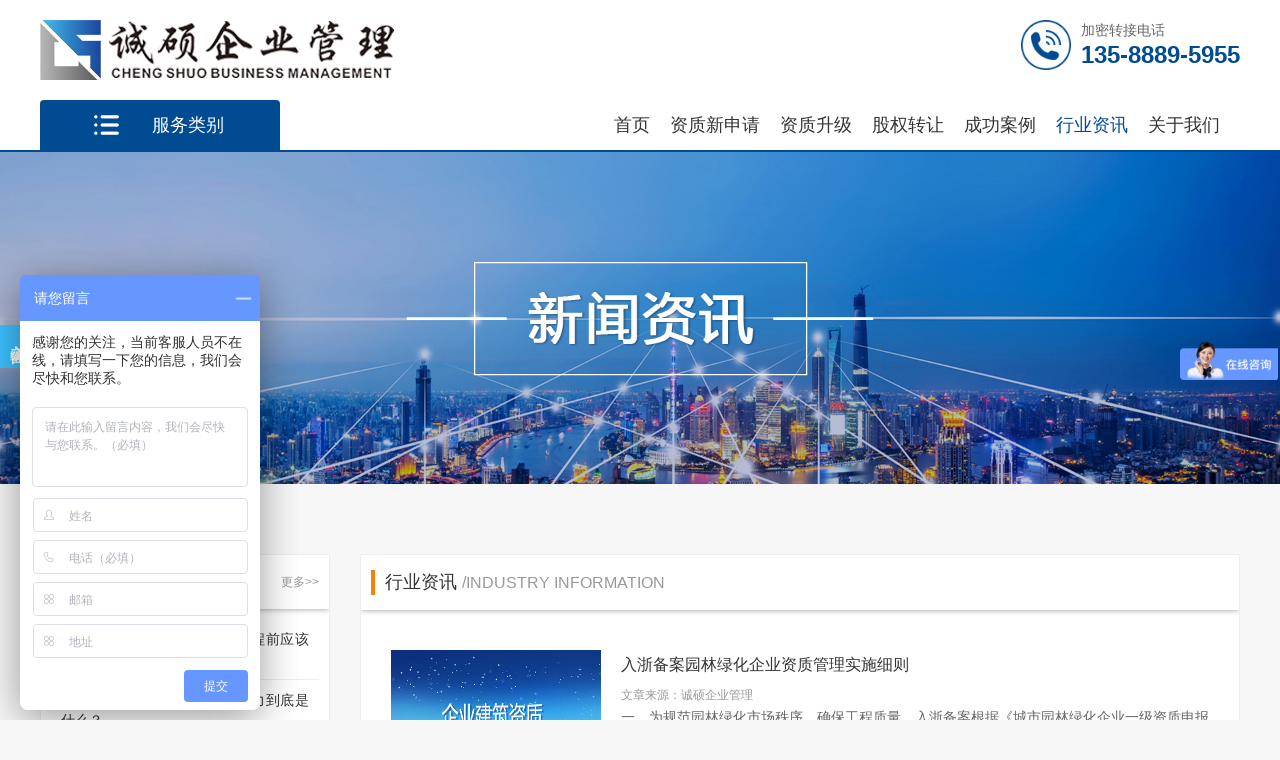

--- FILE ---
content_type: text/html; charset=utf-8
request_url: http://www.chengshuobm.com/list-6-29.html
body_size: 7114
content:
<!DOCTYPE html>
<html lang="zh-CN">
<head>
<meta charset="utf-8">
<meta http-equiv="X-UA-Compatible" content="IE=edge,chrome=1" />
<meta name="viewport" content="width=device-width, initial-scale=1.0, user-scalable=0, minimum-scale=1.0, maximum-scale=1.0" />
<meta name="renderer" content="webkit">


<title>行业咨询_诚硕（杭州）企业管理有限公司</title>

<meta name="keywords" content="杭州建筑资质代办_杭州建筑资质升级_渝北备案代办_杭州建筑资质转让_杭州房地产开发资质代办_杭州诚硕专业资质代办" />
<meta name="description" content="杭州诚硕公司专业提供杭州建筑资质代办,电力资质办理代办,建筑施工资质代办,勘察设计资质代办,承装修试电力设施许可证代办,工程监理资质办理,服务项目包括建筑资质总承包办理、建筑专业承包资质办理、各类资质升级、资质人员挂靠,资质代办培训,资质申报,杭州建筑资质代办等服务.建筑资质全程代办,多年代办经验,通过率高海量资质资讯实时推荐，不为办理资质烦恼，咨询电话:0571-88255539或137-5290-4113" />

<link rel="shortcut icon" href="favicon.ico">
<link rel="stylesheet" href="statics/my/js/dist/css/swiper.min.css">
<link rel="stylesheet" href="statics/my/css/min.css">
<link rel="stylesheet" href="statics/my/css/insidePage.css">
<link rel="stylesheet" href="statics/my/css/cs_ad.css">
<script src="statics/my/js/1.9.1jquery.min.js"></script>
<script type="text/javascript" src="statics/my/js/scrolltopcontrol.js"></script>
<script type="text/javascript" src="statics/my/js/jquery.cookie.min.js"></script>



<script>
var _hmt = _hmt || [];
(function() {
  var hm = document.createElement("script");
  hm.src = "https://hm.baidu.com/hm.js?5dfd5b6e113f9462b4be6b67562399a8";
  var s = document.getElementsByTagName("script")[0]; 
  s.parentNode.insertBefore(hm, s);
})();
</script>

</head>


<body>

<div class="contbox">

	<div class="whiteBg head">

		<div class="cont">

			<a href="/" class="logo fl">

 
              

				<img src="uploadfile/2020/0606/20200606083307496.png" alt="建筑资质代办_资质代办公司_企业资质办理,升级,转让,维护_诚硕（杭州）企业管理有限公司" title="建筑资质代办_资质代办公司_企业资质办理,升级,转让,维护_诚硕（杭州）企业管理有限公司">


			</a>

			<div class="headRight fr">

				<span class="headRight_1">加密转接电话</span>

				<span class="headRight_2">135-8889-5955</span>

			</div>

			<div class="clearfix"></div>

		</div>

	</div>

	<div class="whiteBg navbox">

		<div class="cont navPtn">

			<div class="navList">

				<span class="navListH">服务类别</span>

				<ul class="navListbox">

					
                        
					<li>

						<a href="http://www.chengshuobm.com/list-44-1.html" class="navLists navLists_1" target="_blank">总承包资质</a>

					</li>

					
					<li>

						<a href="http://www.chengshuobm.com/list-50-1.html" class="navLists navLists_2" target="_blank">专业承包资质</a>

					</li>

					
					<li>

						<a href="http://www.chengshuobm.com/list-78-1.html" class="navLists navLists_3" target="_blank">劳务资质</a>

					</li>

					
					<li>

						<a href="http://www.chengshuobm.com/list-45-1.html" class="navLists navLists_4" target="_blank">安全许可证</a>

					</li>

					
					<li>

						<a href="http://www.chengshuobm.com/list-104-1.html" class="navLists navLists_5" target="_blank">体系认证</a>

					</li>

					
					<li>

						<a href="http://www.chengshuobm.com/list-89-1.html" class="navLists navLists_6" target="_blank">工商财税</a>

					</li>

					
					<li>

						<a href="http://www.chengshuobm.com/list-48-1.html" class="navLists navLists_7" target="_blank">承装(修、试)资质</a>

					</li>

					
				</ul>

			</div>

			<ul class="nav fr">

				<li class="fl">

					<a href="." class="nav_1  ">首页</a>

				</li>

				
                        
				<li class="fl">

					<a href="http://www.chengshuobm.com/list-106-1.html" class="nav_1 ">资质新申请</a>

				</li>

				
				<li class="fl">

					<a href="http://www.chengshuobm.com/list-2-1.html" class="nav_1 ">资质升级</a>

				</li>

				
				<li class="fl">

					<a href="http://www.chengshuobm.com/list-3-1.html" class="nav_1 ">股权转让</a>

				</li>

				
				<li class="fl">

					<a href="http://www.chengshuobm.com/list-5-1.html" class="nav_1 ">成功案例</a>

				</li>

				
				<li class="fl">

					<a href="http://www.chengshuobm.com/list-6-1.html" class="nav_1  nav_1cur">行业资讯</a>

				</li>

				
				<li class="fl">

					<a href="http://www.chengshuobm.com/list-7-1.html" class="nav_1 ">关于我们</a>

				</li>

				
				<div class="clearfix"></div>

			</ul>

			<div class="clearfix"></div>

		</div>

	</div>

	
	<div class="bannerBox">
		<style>
/* banner 表单 stary */
.ban-input {
  width: 300px;
  height: 316px;
  background: #fff;
  padding: 20px 10px 0;
  border-radius: 6px;
  le ft: 67%;
  right:0px;
  top: 68px;
  position: absolute;
  z-index: 2;
  text-align:center;
}
.ban-input *{box-sizing:border-box}
.ban-input > h3 {
  font-size: 22px;
  line-height: 24px;
  color: #333;
  margin-bottom: 8px;
}
.ban-input > h4 {
  font-size: 15px;
  color: #666;
  margin-bottom: 14px;
}
.ban-input .input {
  width: 100%;
  height: 37px;
  border: 1px solid #e6e6e6;
  marg in-bottom: 10px;
  margin-bottom:25px;
  position: relative;
}
.ban-input .input select,
.ban-input .input input {
  font-size: 15px;
  text-align: left;
  width: 100%;
  padding-left: 10px;
  line-height:35px;
}
.ban-input .input input {
  width: 100%;
  height: 100%;
}
.ban-input .code {
  background: #ff8e26;
  width: 129px;
  height: 36px;
  color: #fff;
  line-height: 37px;
  font-size: 15px;
  margin-right: -11px;
  position: absolute;
  right: 10px;
  top: 0;
}
.ban-input > button {
  width: 100%;
  height: 43px;
  background: linear-gradient(to bottom, #ff6909, #ff9d1c);
  color: #fff;
  line-break: 43px;
  font-size: 15px;
  position: absolute;
  bottom: 0;
  right: 0;
  border-radius: 0 0 6px 6px;
}
/* banner 表单 end */
.ban-input select{
	appearance:none;
  -moz-appearance:none; /* Firefox */
  -webkit-appearance:none; /* Safari 和 Chrome */
 	background: url("statics/my/images/zz_form_select_icon.png") right 10px center no-repeat;
} 


.bannerBox{height: auto;}
.banners{
  position: initial;
  width: auto;
  height: auto;

}

.banners .banner{
  display: initial;
}
</style>
			
			<form class="ban-input" id="public_banner_form" style="display: none;">
                <h3>办资质到底需要多少钱？</h3>
                <h4>在线申请，马上获取最佳报价</h4>
                <div class="input">
                    <select name="lx" data-name="zzlb" tips="请选择您想要办理的建筑资质">

			 <option value="">选择服务项目</option>
                                            <option value="总承包资质">总承包资质</option>
                            <option value="专业承包资质">专业承包资质</option>
                            <option value="劳务资质">劳务资质</option>
                            <option value="安全许可证">安全许可证</option>
                            <option value="体系认证">体系认证</option>
                            <option value="工商财税">工商财税</option>
                            <option value="承装(修、试)资质">承装(修、试)资质</option>
                          

                    </select>
                </div>
                <div class="input">
                    <input type="text" placeholder=" 请输入您的姓名" name="name" tips="请输入您的姓名"/>
                </div>
                <div class="input">
                    <input type="text" placeholder=" 请输入您的电话" name="tel" tips="请输入您的电话"/>
                </div>
                <!-- <div class="input">
                    <input type="text" placeholder=" 请输入短信验证码" name="msgCode" tips="请输入短信验证码" />
                    <button class="code" name="getSmsCodeBtn" type="button">获取验证码</button>
                </div> -->
                <button type="submit" class="submit_btn">点击获取报价</button>
            </form>		<div class="banners">
			<a href="javascript:;" class="banner"><img src="uploadfile/2019/1216/20191216041047132.jpg" alt="行业资讯"></a>
		</div>
	</div>	<div class="cont addrCur">

		<span class="addrCur_1">您当前的位置：</span>

		 <a href="/"  class="addrCur_2">首页</a> > <a href="http://www.chengshuobm.com/list-6-1.html">行业资讯</a> > 
	</div>

	<div class="pageBox cont">

		<div class="leftBox fl">

			<div class="leftBoxs whiteBg">

				<span class="pagePtn"></span>

				<div class="pageHeadBox">

					<div class="pageHead">

						<span class="pageHead_1 fl">热门资讯<em>/NEWS</em></span>

						<a href="http://www.chengshuobm.com/list-6-1.html" class="pageHead_2 fr">更多>></a>

						<div class="clearfix"></div>

					</div>

				</div>

				<ul class="hotNews">

					
            
					<li>

						<a href="/show-6-211-1.html" class="hotNews_1">【杭州建筑资质】承接项目工程前应该做哪些准备？</a>

						<!-- <span class="hotNews_2">2019-07-08</span>
 -->
					</li>

					
					<li>

						<a href="/show-6-210-1.html" class="hotNews_1">杭州建筑资质企业的核心竞争力到底是什么？</a>

						<!-- <span class="hotNews_2">2019-07-01</span>
 -->
					</li>

					
					<li>

						<a href="/show-6-208-1.html" class="hotNews_1">杭州建筑资质等级划分你都了解吗？</a>

						<!-- <span class="hotNews_2">2019-06-24</span>
 -->
					</li>

					
					

				</ul>

			</div>

			<div class="leftBoxs whiteBg">

				<span class="pagePtn"></span>

				<div class="pageHeadBox">

					<div class="pageHead">

						<span class="pageHead_1">联系方式<em>/CONTACT</em></span>

					</div>

				</div>

				<div class="contact">

					<a href="javascript:;" class="contact_1"><img src="statics/my/images/contact.png" alt="pic"></a>


<!-- <span class="contact_2">座&nbsp;&nbsp;机：135-8889-5955</span> -->
<span class="contact_2">电&nbsp;&nbsp;话：135-8889-5955</span>
<span class="contact_2">地&nbsp;&nbsp;址：星尚发展大厦B座301室</span> 

					

					<a href="http://p.qiao.baidu.com/cps/chat?siteId=15293187&userId=30887962&siteToken=5dfd5b6e113f9462b4be6b67562399a8" target="_blank" class="contact_3">在线咨询</a>

				</div>

			</div>

		</div>

		<div class="rightBox whiteBg fr">

			<div class="pageHeadBox">

				<div class="pageHead">

					<span class="pageHead_1 pageHead_1s">行业资讯<em>/INDUSTRY INFORMATION</em></span>

				</div>

			</div>			<ul class="information">
				                                    				<li>
					<a href="/show-6-143-1.html" class="informationPic fl"><img src="uploadfile/2019/0326/20190326032147667.jpg" alt="入浙备案园林绿化企业资质管理实施细则"></a>
					<div class="informations fr">
						<a href="/show-6-143-1.html" class="informationsH">入浙备案园林绿化企业资质管理实施细则</a>
						<span class="informationsC">文章来源：<em>诚硕企业管理</em></span>
						<p class="informationsW">
							一、为规范园林绿化市场秩序，确保工程质量，入浙备案根据《城市园林绿化企业一级资质申报管理工作规程》、《城市园林绿化企业资质标准》以及《杭州市城市园林绿化企业资质管理实施细						</p>
						<div class="informationsD">
							<span class="informationsDs informationsDs_1">浏览：<em>94次</em></span>
							<!-- <span class="informationsDs informationsDs_2">2019-04-26</span> -->
						</div>
					</div>
					<div class="clearfix"></div>
				</li>
				                  				<li>
					<a href="/show-6-141-1.html" class="informationPic fl"><img src="uploadfile/2019/0417/20190417110830212.jpg" alt="加强入浙备案工作应采取的措施"></a>
					<div class="informations fr">
						<a href="/show-6-141-1.html" class="informationsH">加强入浙备案工作应采取的措施</a>
						<span class="informationsC">文章来源：<em>诚硕企业管理</em></span>
						<p class="informationsW">
							社会主义市场经济体制的建立和完善，政府机构的改革与诉整，各类企业的机制改革，为近一步做好竣工验收入浙备案工作提供7机遇和动力。我们要以改革的精神						</p>
						<div class="informationsD">
							<span class="informationsDs informationsDs_1">浏览：<em>82次</em></span>
							<!-- <span class="informationsDs informationsDs_2">2019-04-24</span> -->
						</div>
					</div>
					<div class="clearfix"></div>
				</li>
				                  				<li>
					<a href="/show-6-142-1.html" class="informationPic fl"><img src="uploadfile/2019/0423/20190423020646283.jpg" alt="杭州建筑资质升级的窍门"></a>
					<div class="informations fr">
						<a href="/show-6-142-1.html" class="informationsH">杭州建筑资质升级的窍门</a>
						<span class="informationsC">文章来源：<em>诚硕企业管理</em></span>
						<p class="informationsW">
							建筑企业如果要承接更高的工程，得到更好的发展，资质升级是必不可少的，建筑资质升级也是有不少窍门，下面杭州建筑资质升级给大家详细解析。						</p>
						<div class="informationsD">
							<span class="informationsDs informationsDs_1">浏览：<em>51次</em></span>
							<!-- <span class="informationsDs informationsDs_2">2019-04-24</span> -->
						</div>
					</div>
					<div class="clearfix"></div>
				</li>
				                  				<li>
					<a href="/show-6-140-1.html" class="informationPic fl"><img src="uploadfile/2019/0423/20190423022217165.jpg" alt="杭州市政建筑资质升级标准是什么？"></a>
					<div class="informations fr">
						<a href="/show-6-140-1.html" class="informationsH">杭州市政建筑资质升级标准是什么？</a>
						<span class="informationsC">文章来源：<em>诚硕企业管理</em></span>
						<p class="informationsW">
							  我们知道杭州市政建筑资质升级建设是建筑行业中非常看中的一项工作，与居民生活有很大关系，对于设计单位而言，市政设计资质是一项必备证件，						</p>
						<div class="informationsD">
							<span class="informationsDs informationsDs_1">浏览：<em>82次</em></span>
							<!-- <span class="informationsDs informationsDs_2">2019-04-23</span> -->
						</div>
					</div>
					<div class="clearfix"></div>
				</li>
				                  				<li>
					<a href="/show-6-139-1.html" class="informationPic fl"><img src="uploadfile/2019/0423/20190423020646283.jpg" alt="办理杭州工程建筑资质升级的几大难点"></a>
					<div class="informations fr">
						<a href="/show-6-139-1.html" class="informationsH">办理杭州工程建筑资质升级的几大难点</a>
						<span class="informationsC">文章来源：<em>诚硕企业管理</em></span>
						<p class="informationsW">
							杭州工程建筑资质升级对于建筑企业来说是非常必不可少的一个重要环节，工程资质是建企承接项目的一个前提条件，并且要想承接大型的项目						</p>
						<div class="informationsD">
							<span class="informationsDs informationsDs_1">浏览：<em>59次</em></span>
							<!-- <span class="informationsDs informationsDs_2">2019-04-23</span> -->
						</div>
					</div>
					<div class="clearfix"></div>
				</li>
							</ul>
			<div class="pageNum">
				<a  href="list-6-1.html" class="pageNum_1">首页</a> <a href="list-6-28.html" class="pageNum_1">上一页</a> <a href="list-6-1.html" class="pageNum_1">1</a>.. <a class="pageNum_1 pageNum_1cur" class="pageNum_1">29</a> ..<a href="list-6-46.html" class="pageNum_1">46</a> <a href="list-6-30.html" class="pageNum_1">下一页</a><a  href="list-6-46.html" class="pageNum_1">尾页</a>			</div>
		</div>
		<div class="clearfix"></div>
	</div>
	

  <script>




    $(function(){

        function checkPhone(phone){ 
          if(!(/^1[3456789]\d{9}$/.test(phone))){ 
            return false; 
          }else{
            return true;
          }
          
        }

     $('.submit_btn').click(function(){

        let obj={
          'name':$('input[name=name]').val(),//姓名
          'tel':$('input[name=tel]').val(),        //电话  
          'lx':$('select[name=lx]').val(),//案件类型
          //'verify':$('input[name=verify]').val(),//验证码
        }

        if(obj.lx==''){
          alert("请选择服务项目");
          return false;
        }

        if(obj.name==''){
          alert("请输入姓名");
          return false;
        }
        if(!checkPhone(obj.tel)){
          alert("手机号码输入有误，请重新输入");
          return false;
        }

        // if(obj.verify==''){
        //   alert("请输入验证码");
        //   return false;
        // }


        $.ajax({ 
         type : "POST", //提交方式 
         url : "/index.php?m=formguide&c=index&a=show&formid=25&siteid=1",//路径 
         data : { 
          "dosubmit":"dosubmit",
          "ajax":"1",

          'info[name]':obj.name,
          'info[tel]':obj.tel,
          'info[lx]':obj.lx,
          //'verify':obj.verify,
         },//数据，这里使用的是Json格式进行传输 
         //dataType: "json",
         success : function(result) {//返回数据根据结果进行相应的处理 
          if(result == "ok"){
            alert('您已提交成功，我们会马上安排人员和您联系！');
            oatRptr.track(1, {clueId: 1300000204});
           }

           // else if(result == "codeerror"){
           //      alert('验证码输入错误！');
           // }
         } 
        });
      })
    })
  </script>
<div class="footerbg">

		<div class="cont">

			<div class="footerHead">

				<span class="footerHead_1">友情链接</span>

				
						
				<a href="#" class="footerHead_3 fr">返回顶部</a>

				<div class="clearfix"></div>

			</div>

			<div class="footer">

				<div class="footerS fl">

					<div class="footerLinks">

						<a href="." class="footerLink fl">首&nbsp;&nbsp;&nbsp;&nbsp;&nbsp;&nbsp;页</a>

						 
                        
						<a href="http://www.chengshuobm.com/list-106-1.html" class="footerLink fl">资质新申请</a>

						
						<a href="http://www.chengshuobm.com/list-2-1.html" class="footerLink fl">资质升级</a>

						
						<a href="http://www.chengshuobm.com/list-3-1.html" class="footerLink fl">股权转让</a>

						
						<a href="http://www.chengshuobm.com/list-5-1.html" class="footerLink fl">成功案例</a>

						
						<a href="http://www.chengshuobm.com/list-6-1.html" class="footerLink fl">行业资讯</a>

						
						<a href="http://www.chengshuobm.com/list-7-1.html" class="footerLink fl">关于我们</a>

						
						<div class="clearfix"></div>

					</div>

				</div>

				<div class="footerL fl" >

					<div class="footerNum">

						<span class="footerNum_1">135-8889-5955</span>

						<span class="footerNum_2">24小时全天为您服务，欢迎拨打</span>

					</div>

					<a href="http://p.qiao.baidu.com/cps/chat?siteId=15293187&userId=30887962&siteToken=5dfd5b6e113f9462b4be6b67562399a8" target="_blank" class="footerOline" rel="nofollow">在线客服</a>

				</div>

				<div class="footerS fl" style="width:38%">

					<div class="footerAdr fr">


<p class="footerAdr_1">咨询热线：<!-- <br />座　机：135-8889-5955 --><br />
陈女士：135-8889-5955<br /> <br /> </p>
<p class="footerAdr_1">公司地址：<em>星尚发展大厦B座301室</em></p> 

						
						<!-- <a target="_blank" style="color:#ccc;font-size:12px;" href="http://www.beian.gov.cn/portal/registerSystemInfo?recordcode=50011202502070"><img src="/beian.png" />&nbsp;渝公网安备 50011202502070号</a> -->
					</div>

					<!-- <div class="code fr">
					
											
					              
					
						<a href="javascript:;" class="code_1"><img src="uploadfile/2021/1113/20211113050841425.jpg" alt="资质官方微信"></a>
					
						<span class="code_2">资质官方微信</span>
					
											
					</div> -->

					<div class="code fr" style="margin-right:10px;">
					
											
					              
					
						<a href="javascript:;" class="code_1"><img src="uploadfile/2021/1113/20211113050906466.jpg" alt="资质官方微信"></a>
					
						<span class="code_2">资质官方微信</span>
					
											
					</div>


					<div class="clearfix"></div>

				</div>

				<div class="clearfix"></div>

			</div>

		</div>

		<span class="copy">
备案号：<a href="http://beian.miit.gov.cn/" target="_blank" rel="nofollow" style="color:#ccc">浙ICP备20019747号-1</a>&nbsp;诚硕（杭州）企业管理有限公司 版权所有
		</span>

	</div>

</div>


<div class="contbox">
	<div class="bdc">
		<div class="btn fr">
			<a class="bdcBtn" href="javascript:;">在线咨询<span class="span1"></span></a>
		</div>
		<div class="bdcContent fr">
			<a href="javascript:;" class="bdcContent_1"><img src="statics/my/images/bdc-logo.png" alt="logo"></a>
			<p class="bdcContent_2">135-8889-5955</p>
			<ul class="bdcContent_3">
				<li><a href="http://p.qiao.baidu.com/cps/chat?siteId=15293187&userId=30887962&siteToken=5dfd5b6e113f9462b4be6b67562399a8" target="_blank" rel="nofollow">资质股权转让</a></li>
				<li><a href="http://p.qiao.baidu.com/cps/chat?siteId=15293187&userId=30887962&siteToken=5dfd5b6e113f9462b4be6b67562399a8" target="_blank" rel="nofollow">承装(修、试)</a></li>
				<li><a href="http://p.qiao.baidu.com/cps/chat?siteId=15293187&userId=30887962&siteToken=5dfd5b6e113f9462b4be6b67562399a8" target="_blank" rel="nofollow">房地产开发</a></li>
				<li><a href="http://p.qiao.baidu.com/cps/chat?siteId=15293187&userId=30887962&siteToken=5dfd5b6e113f9462b4be6b67562399a8" target="_blank" rel="nofollow">建筑类资质</a></li>
				<li><a href="http://p.qiao.baidu.com/cps/chat?siteId=15293187&userId=30887962&siteToken=5dfd5b6e113f9462b4be6b67562399a8" target="_blank" rel="nofollow">九大员/技工证</a></li>
				<li><a href="http://p.qiao.baidu.com/cps/chat?siteId=15293187&userId=30887962&siteToken=5dfd5b6e113f9462b4be6b67562399a8" target="_blank" rel="nofollow">证书评审及聘用</a></li>
				<li><a href="http://p.qiao.baidu.com/cps/chat?siteId=15293187&userId=30887962&siteToken=5dfd5b6e113f9462b4be6b67562399a8" target="_blank" rel="nofollow">职称评审</a></li>
				<li><a href="http://p.qiao.baidu.com/cps/chat?siteId=15293187&userId=30887962&siteToken=5dfd5b6e113f9462b4be6b67562399a8" target="_blank" rel="nofollow">入渝备案</a></li>
				<li><a href="http://p.qiao.baidu.com/cps/chat?siteId=15293187&userId=30887962&siteToken=5dfd5b6e113f9462b4be6b67562399a8" target="_blank" rel="nofollow">更多服务</a></li>
			</ul>
			<a href="javascript:;" class="bdc_top"><img src="statics/my/images/bdc-top.png" alt="top"></a>
		</div>
		<div class="clearfix"></div>
	</div>
	
	<div class="bdc_fixed" style="display:none">
		<a href="javascript:;" class="bdc_del"><img src="statics/my/images/bdc_del.png" alt="del"></a>
		<div class="bdc_fixedL fl">
			<span class="bdc_fixedL1">咨询热线</span>
			<span class="bdc_fixedL2">135-8889-5955</span>
		</div>
		<div class="bdc_fixedR fr">
			<div class="swiper-container">
				<div class="swiper-wrapper">
				               
					<div class="swiper-slide">
						<a href="http://p.qiao.baidu.com/cps/chat?siteId=15293187&userId=30887962&siteToken=5dfd5b6e113f9462b4be6b675" target="_blank" class="bdc_fixedRs"><img src="uploadfile/2019/0424/20190424045246514.png" alt="图片"></a>
					</div>
					  
					<div class="swiper-slide">
						<a href="http://p.qiao.baidu.com/cps/chat?siteId=15293187&userId=30887962&siteToken=5dfd5b6e113f9462b4be6b675" target="_blank" class="bdc_fixedRs"><img src="uploadfile/2020/0309/20200309072130505.png" alt="图片"></a>
					</div>
					  
					<div class="swiper-slide">
						<a href="http://p.qiao.baidu.com/cps/chat?siteId=15293187&userId=30887962&siteToken=5dfd5b6e113f9462b4be6b675" target="_blank" class="bdc_fixedRs"><img src="uploadfile/2019/0424/20190424045236483.png" alt="图片"></a>
					</div>
					  
					<div class="swiper-slide">
						<a href="http://p.qiao.baidu.com/cps/chat?siteId=15293187&userId=30887962&siteToken=5dfd5b6e113f9462b4be6b675" target="_blank" class="bdc_fixedRs"><img src="uploadfile/2019/0424/20190424045256245.png" alt="图片"></a>
					</div>
					        					
				</div>
			</div>
		</div>
		<div class="clearfix"></div>
		<a href="javascript:;" class="bdc_pic"><img src="statics/my/images/bi_a.png" alt="peo"></a>
	</div>
</div>

	

<script src="statics/my/js/dist/js/swiper.min.js"></script>
<script> 
	/*底部广告*/
	var mySwiper = new Swiper ('.swiper-container', {
		loop : true,
		autoplay: {
			delay: 4000,
			stopOnLastSlide: false,
			disableOnInteraction: true,
		}
	})
	
	
	
	$(document).ready(function(){
		/*底部广告*/
		$(".bdc_del").click(function(){
			$(".bdc_fixed").hide();
		})
		
		
	})
	
	
</script>



<script> 

	$(document).ready(function(){

		/*nav点击事件*/

		$(".navListbox").hide();

		$(".navList").hover(function (){  

            $(".navListbox").show();  

        },function (){  

            $(".navListbox").hide();  

        }); 

		/*业务选择点击*/
    $(".gsList li").removeClass("gsListOn");
    $(".gsList li").first().addClass("gsListOn");
    $(".gsCont").addClass("hide");
    $(".gsCont").first().removeClass("hide");
    $(".gsList li").hover(function(){
      var n=$(this).index();
      $(".gsList li").eq(n).addClass("gsListOn").siblings().removeClass("gsListOn");
      $(".gsCont").eq(n).removeClass("hide").siblings().addClass("hide");
    })

		

		

	})

$(function(){
 //点击返回头部效果
 $(".bdc_top").click(function(){
  $("html,body").animate({ scrollTop:0});
 });

 if($.cookie('isopen') == "1"){//为打开状态
		$(".bdc").css({width:"164px"});
		$(".bdc .bdcBtn span").addClass("span1");
		$(".bdc .bdcBtn span").removeClass("span2");
		$(".bdc .bdcContent").show();
 }else{
		$(".bdc").css({width:"34px"});
		$(".bdc .bdcBtn span").removeClass("span1");
		$(".bdc .bdcBtn span").addClass("span2");
		$(".bdc .bdcContent").hide();

 }


 $(".bdc .bdcBtn").click(function(){
	 var cs_zixun = $(".bdc").width();
	 if(cs_zixun == 164){
		$(".bdc").animate({width:"34px"});
		$(".bdc .bdcBtn span").removeClass("span1");
		$(".bdc .bdcBtn span").addClass("span2");
		$(".bdc .bdcContent").hide();
		$.cookie('isopen', '0', { expires: 1, path:'/'});
	 }else{
		$(".bdc").animate({width:"164px"});
		$(".bdc .bdcBtn span").addClass("span1");
		$(".bdc .bdcBtn span").removeClass("span2");
		$(".bdc .bdcContent").show();
		$.cookie('isopen', '1', { expires: 1, path:'/'});
	 }
	 
 });

})

</script>


</body>

</html>




--- FILE ---
content_type: text/css
request_url: http://www.chengshuobm.com/statics/my/css/min.css
body_size: 3720
content:
@charset "utf-8";

/* CSS Document */

*{word-wrap:break-word;}

html,body,h1,h2,h3,h4,h5,h6,hr,p,iframe,dl,dt,dd,ul,ol,li,pre,form,button,input,textarea,th,td,fieldset{margin:0;padding:0;}

ul,ol,dl{list-style-type:none;}

html{-webkit-text-size-adjust:100%;-ms-text-size-adjust:100%;}

address,caption,cite,code,dfn,em,th,var{font-style:normal;font-weight:400;}

input,button,textarea,select,optgroup,option{font-family:inherit;font-size:inherit;font-style:inherit;font-weight:inherit;}

input,button{overflow: visible;vertical-align:middle;outline:none;border:0;}

body,th,td,button,input,select,textarea{font-family:"Microsoft Yahei","Hiragino Sans GB","Helvetica Neue",Helvetica,tahoma,arial,Verdana,sans-serif,"WenQuanYi Micro Hei","\5B8B\4F53";font-size:14px;color: #666;-webkit-font-smoothing: antialiased;-moz-osx-font-smoothing:grayscale;}

body{line-height:1.5;background-color:#f7f7f7;}

h1,h2,h3,h4,h5,h6{font-size:100%;font-weight:normal;}

a{text-decoration:none;cursor: pointer;}

a:hover{outline:none;}

a.ie6:hover{zoom:1;}

a:focus{outline:none;}

a:hover,a:active{outline:none}:focus{outline:none;}

sub,sup{vertical-align:baseline;}

button,input[type="button"], input[type="submit"] {line-height:normal !important;}

/*img*/

img{border:0;vertical-align:middle;}

a img,img{-ms-interpolation-mode:bicubic;}

select {

	border:0;

	appearance:none;

	-moz-appearance:none;

	-webkit-appearance:none;

}

select::-ms-expand { display: none; }

.fl{float:left;}

.fr{float:right;}

.clearfix{clear:both;}

.contbox{min-width:1200px;margin:0 auto;}

.cont{width:1200px;margin:0 auto;}

.whiteBg{background-color:#fff;}

.pdg60{padding:60px 0;}

.mgn60{margin:60px 0;}



/*点击办理按钮*/

.click{

	width:430px;

	line-height:50px;

	border:1px solid #004b92;

	border-radius:30px;

	background-color:#fff;

	margin:0 auto;

	overflow:hidden;

}

.clicks{

	border:1px solid #f4830a;

}

.click_1{

	color:#333;

	font-size:16px;

	margin-left:20px;

}

.click_1 em{

	font-size:20px;

	font-weight:bold;

}

.click_2{

	width:116px;

	line-height:52px;

	font-size:18px;

	text-align:center;

	color:#fff;

	padding-left:34px;

	background-image:url(../images/click.png);

	background-repeat:no-repeat;

	background-position:20px center;

	bakcground-size:24px;

	background-color:#004b92;

}

.click_2s{

	background-color:#f4830a;

}









/*顶部*/

.head{

	padding:20px 0;

}

.logo{

	display:block;

	width:179px;

	height:60px;

	overflow:hidden;

}

.logo img{

	display:block;

	width:100%;

	height:100%;

}

.headRight{

	background:url(../images/tel.png) no-repeat left center;

	background-size:50px;

	padding-left:60px;

}

.headRight_1{

	display:block;

	font-size:14px;

	color:#666666;

	line-height:20px;

}

.headRight_2{

	display:block;

	font-size:24px;

	color:#004b92;

	line-height:30px;

	font-weight:bold;

}

	

	



/*导航*/

.navbox{

	line-height:50px;

	border-bottom:2px solid #004b92;

}

.navPtn{

	position:relative;

}

.navList{

	position:absolute;

	display:block;

	width:240px;

	left:0;

	z-index:99;

}

.navListH{

	display:block;

	background-color:#004b92;

	color:#fff;

	font-size:18px;

	padding-left:55px;

	background-image:url(../images/list.png);

	background-size:25px;

	background-repeat:no-repeat;

	background-position:25% center;

	border-radius:4px 4px 0px 0px;

	text-align:center;

}

.navListbox{

	width:100%;

}

.navListbox li{

	width:100%;

	border-bottom:1px solid #fff;

}

.navLists{

	display:block;

	font-size:16px;

	color:#fff;

	line-height:70px;

	padding-left:80px;

	background-color:rgba(0,0,0,.70);

	background-repeat:no-repeat;

	background-position:20px center;

	background-size:30px;

	transition:all 0.6s;

}

.navLists_1{

	background-image:url(../images/icon01.png);

}

.navLists_2{

	background-image:url(../images/icon02.png);

}

.navLists_3{

	background-image:url(../images/icon03.png);

}

.navLists_4{

	background-image:url(../images/icon04.png);

}

.navLists_5{

	background-image:url(../images/icon05.png);

}

.navLists_6{

	background-image:url(../images/icon06.png);

}

.navLists_7{

	background-image:url(../images/icon07.png);

}

.navLists_1:hover{

	background-image:url(../images/icon01_1.png);

	background-color:rgba(0,0,0,.90);

}

.navLists_2:hover{

	background-image:url(../images/icon02_1.png);

	background-color:rgba(0,0,0,.90);

}

.navLists_3:hover{

	background-image:url(../images/icon03_1.png);

	background-color:rgba(0,0,0,.90);

}

.navLists_4:hover{

	background-image:url(../images/icon04_1.png);

	background-color:rgba(0,0,0,.90);

}

.navLists_5:hover{

	background-image:url(../images/icon05_1.png);

	background-color:rgba(0,0,0,.90);

}

.navLists_6:hover{

	background-image:url(../images/icon06_1.png);

	background-color:rgba(0,0,0,.90);

}

.navLists_7:hover{

	background-image:url(../images/icon07_1.png);

	background-color:rgba(0,0,0,.90);

}

.nav li{

	margin-right:28px;

}

.nav_1{

	display:block;

	color:#333;

	font-size:18px;

	transition:all 0.3s;

}

.nav_1cur{

	color:#004b92;

}

.nav_1:hover{

	color:#004b92;

}







/*banner*/

.bannerBox{

	width: 100%;

	overflow: hidden;

	height: 494px;

	position: relative;

}

.banners{

	position:absolute;

	width:1920px;

	height:498px;

	top:0;

	left:calc(50% - 960px);

	overflow:hidden;

}

.banner{

	display:block;

	width:1920px;

	height:498px;

	overflow:hidden;

}

.banner img{

	display:block;

	width:100%;

	height:100%;

}

.swiper-container01 .swiper-pagination-bullet{

	width:20px;

	height:6px;

	border-radius:3px;

	background:#ccc;

	opacity:.8;

}

.swiper-container01 .swiper-pagination-bullet-active{

	background:#f4830a;

	opacity:1;

}







/*底部*/

.footerbg{

	background-color:#363636;

	padding-top:20px;

}

.footerHead{

	border-bottom:2px solid #999;

	padding-bottom:15px;

}

.footerHead_1{

	display:block;

	width:80px;

	line-height:30px;

	border-radius:4px;

	background-color:#444;

	text-align:center;

	font-size:16px;

	color:#ffffff;

	margin-bottom:20px;

}

.footerHead_2{

	font-size:14px;

	color:#cccccc;

	line-height:24px;

	margin-right:20px;

}

.footerHead_2:hover{

	color:#fff;

}

.footerHead_3{

	width:85px;

	line-height:24px;

	background-color:#444;

	color:#fff;

	text-align:center;

	border-radius:4px;

}

.footerHead_3:hover{

	background-color:#666;

}

.footer{

	padding:40px 0px 60px 0px;

}

.footerS{

	width:32%;

}

.footerLinks{

	width:80%;

}

.footerLink{

	display:inline-block;

	width:calc(33.33% - 1px);

	border-right:1px solid #666;

	font-size:12px;

	color:#ccc;

	text-align:center;

	margin-bottom:20px;

}

.footerLink:hover{

	color:#fff;

}

.footerL{

	width:calc(30% - 2px);

	border-left:1px solid #999;

	border-right:1px solid #999;

}

.footerNum{

	backgro und:url(../images/phone.png) no-repeat 12% center;
    background:url(../images/phone.png) no-repeat 4% center;
	background-size:36px;

	width:calc(70% - 40px);

	margin:0 auto;

	padding-left:40px;

}

.footerNum_1{

	display:block;

	text-align:center;

	font-size:24px;

	color:#cccccc;

	font-weight:bold;

	line-height:30px;

}

.footerNum_2{

	display:block;

	text-align:center;

	font-size:12px;

	color:#cccccc;

	line-height:20px;

}

.footerOline{

	width:130px;

	display:block;

	line-height:40px;

	padding-left:30px;

	background-color:#004b92;

	text-align:center;

	border-radius:4px;

	color:#fff;

	font-size:18px;

	background-image:url(../images/message.png);

	background-repeat:no-repeat;

	background-position:20% center;

	background-size:19px;

	margin:20px auto;

}

.footerAdr{

	margin-left:20px;

}

.footerAdr_1{

	font-size:12px;

	color:#ccc;

	line-height:20px;

}

.footerAdr_1 em{

	display:block;

}

.code{

	width:90px;

}

.code_1{

	display:block;

	width:90px;

	height:90px;

	overflow:hidden;

}

.code_1 img{

	display:block;

	width:100%;

	height:100%;

}

.code_2{

	display:block;

	text-align:center;

	font-size:12px;

	line-height:30px;

	color:#ccc;

}

.copy{

	display:block;

	line-height:30px;

	background-color:#2a2c31;

	color:#ccc;

	font-size:12px;

	text-align:center;

	width:100%;

}









/*金牌顾问*/

.adviser{

	position:relative;

	margin:0 30px 40px 30px;

	padding:60px 0px;

	overflow:hidden;

}

.adviserList{

	width:380px;

}

.adviserList_1{

	display:block;

	width:140px;

	height:140px;

	overflow:hidden;

	border-radius:100%;

}

.adviserList_1 img{

	display:block;

	width:100%;

	height:100%;

	transition:0.6s;

}

.adviserList_1:hover img{

	transform: scale(1.1);

}

.adviserList_2{

	margin-left:20px;

}

.adviserList_2A{

	font-size:18px;

	color:#333;

	line-height:30px;

	margin-bottom:10px;

	display:block;

}

.adviserList_2B{

	font-size:14px;

	color:#666;

	line-height:24px;

}

.adviserList_2B em{

	color:#f4830a;

}

.adviserList_2C{

	display:block;

	font-size:16px;

	color:#004b92;

	line-height:30px;

	width:100px;

	border:1px solid #004b92;

	border-radius:20px;

	text-align:center;

	margin-top:5px;

	transition:0.3s;

}

.adviserList_2C:hover{

	color:#fff;

	background-color:#004b92;

}

.swiper-container03 .swiper-pagination-bullet{

	background:#004b92;

	width:6px;

	height:6px;

	opacity:.8;

}

.swiper-container03 .swiper-pagination-bullet-active{

	background:#004b92;

	opacity:1;

	width:20px;

	height:6px;

	border-radius:3px;

}







/*当前位置*/

.addrCur{

	line-height:30px;
	margin-top:20px;

}

.addrCur_1{

	font-size:14px;

	color:#999;

}

.addrCur_2{

	font-size:14px;

	color:#999;

}

.addrCur_2:hover{

	color:#004b92;

}









/*页码*/

	.pageNum{

		text-align:center;

	}

	.pageNum_1{

		display:inline-block;

		padding:0 10px;

		border:1px solid #004b92;

		color:#004b92;

		border-radius:2px;

		line-height:24px;

		font-size:14px;

		margin:0 4px;

	}

	.pageNum_2{

		display:inline-block;

		color:#004b92;

		line-height:24px;

		font-size:14px;

		margin:0 4px;

	}

	.pageNum_1cur{

		background-color:#004b92;

		color:#fff;

	}

	.pageNum_1:hover{

		background-color:#004b92;

		color:#fff;

	}

	@charset "utf-8";
/* CSS Document */
*{word-wrap:break-word;}
html,body,h1,h2,h3,h4,h5,h6,hr,p,iframe,dl,dt,dd,ul,ol,li,pre,form,button,input,textarea,th,td,fieldset{margin:0;padding:0;}
ul,ol,dl{list-style-type:none;}
html{-webkit-text-size-adjust:100%;-ms-text-size-adjust:100%;}
address,caption,cite,code,dfn,em,th,var{font-style:normal;font-weight:400;}
input,button,textarea,select,optgroup,option{font-family:inherit;font-size:inherit;font-style:inherit;font-weight:inherit;}
input,button{overflow: visible;vertical-align:middle;outline:none;border:0;}
body,th,td,button,input,select,textarea{font-family:"Microsoft Yahei","Hiragino Sans GB","Helvetica Neue",Helvetica,tahoma,arial,Verdana,sans-serif,"WenQuanYi Micro Hei","\5B8B\4F53";font-size:14px;color: #666;-webkit-font-smoothing: antialiased;-moz-osx-font-smoothing:grayscale;}
body{line-height:1.5;background-color:#f7f7f7;}
h1,h2,h3,h4,h5,h6{font-size:100%;font-weight:normal;}
a{text-decoration:none;cursor: pointer;}
a:hover{outline:none;}
a.ie6:hover{zoom:1;}
a:focus{outline:none;}
a:hover,a:active{outline:none}:focus{outline:none;}
sub,sup{vertical-align:baseline;}
button,input[type="button"], input[type="submit"] {line-height:normal !important;}
/*img*/
img{border:0;vertical-align:middle;}
a img,img{-ms-interpolation-mode:bicubic;}
select {
	border:0;
	appearance:none;
	-moz-appearance:none;
	-webkit-appearance:none;
}
select::-ms-expand { display: none; }
.fl{float:left;}
.fr{float:right;}
.clearfix{clear:both;}
.contbox{min-width:1200px;margin:0 auto;}
.cont{width:1200px;margin:0 auto;}
.whiteBg{background-color:#fff;}
.pdg60{padding:60px 0;}
.mgn60{margin:60px 0;}
.hide{display:none;}

/*点击办理按钮*/
.click{
	width:430px;
	line-height:50px;
	border:1px solid #004b92;
	border-radius:30px;
	background-color:#fff;
	margin:0 auto;
	overflow:hidden;
}
.clicks{
	border:1px solid #f4830a;
}
.click_1{
	color:#333;
	font-size:16px;
	margin-left:20px;
}
.click_1 em{
	font-size:20px;
	font-weight:bold;
}
.click_2{
	width:116px;
	line-height:52px;
	font-size:18px;
	text-align:center;
	color:#fff;
	padding-left:34px;
	background-image:url(../images/click.png);
	background-repeat:no-repeat;
	background-position:20px center;
	bakcground-size:24px;
	background-color:#004b92;
}
.click_2s{
	background-color:#f4830a;
}




/*顶部*/
.head{
	padding:20px 0;
}
.logo{
	display:block;
	width:379px;
	height:60px;
	overflow:hidden;
}
.logo img{
	display:block;
	width:100%;
	height:100%;
}
.headRight{
	background:url(../images/tel.png) no-repeat left center;
	background-size:50px;
	padding-left:60px;
}
.headRight_1{
	display:block;
	font-size:14px;
	color:#666666;
	line-height:20px;
}
.headRight_2{
	display:block;
	font-size:24px;
	color:#004b92;
	line-height:30px;
	font-weight:bold;
}
	
	

/*导航*/
.navbox{
	line-height:50px;
	border-bottom:2px solid #004b92;
}
.navPtn{
	position:relative;
}
.navList{
	position:absolute;
	display:block;
	width:240px;
	left:0;
	z-index:99;
}
.navListH{
	display:block;
	background-color:#004b92;
	color:#fff;
	font-size:18px;
	padding-left:55px;
	background-image:url(../images/list.png);
	background-size:25px;
	background-repeat:no-repeat;
	background-position:25% center;
	border-radius:4px 4px 0px 0px;
	text-align:center;
}
.navListbox{
	width:100%;
}
.navListbox li{
	width:100%;
	border-bottom:1px solid #fff;
}
.navLists{
	display:block;
	font-size:16px;
	color:#fff;
	line-height:70px;
	padding-left:80px;
	background-color:rgba(0,0,0,.70);
	background-repeat:no-repeat;
	background-position:20px center;
	background-size:30px;
	transition:all 0.6s;
}
.navLists_1{
	background-image:url(../images/icon01.png);
}
.navLists_2{
	background-image:url(../images/icon02.png);
}
.navLists_3{
	background-image:url(../images/icon03.png);
}
.navLists_4{
	background-image:url(../images/icon04.png);
}
.navLists_5{
	background-image:url(../images/icon05.png);
}
.navLists_6{
	background-image:url(../images/icon06.png);
}
.navLists_7{
	background-image:url(../images/icon07.png);
}
.navLists_1:hover{
	background-image:url(../images/icon01_1.png);
	background-color:rgba(0,0,0,.90);
}
.navLists_2:hover{
	background-image:url(../images/icon02_1.png);
	background-color:rgba(0,0,0,.90);
}
.navLists_3:hover{
	background-image:url(../images/icon03_1.png);
	background-color:rgba(0,0,0,.90);
}
.navLists_4:hover{
	background-image:url(../images/icon04_1.png);
	background-color:rgba(0,0,0,.90);
}
.navLists_5:hover{
	background-image:url(../images/icon05_1.png);
	background-color:rgba(0,0,0,.90);
}
.navLists_6:hover{
	background-image:url(../images/icon06_1.png);
	background-color:rgba(0,0,0,.90);
}
.navLists_7:hover{
	background-image:url(../images/icon07_1.png);
	background-color:rgba(0,0,0,.90);
}
.nav li{
	margin-right:20px;
}
.nav_1{
	display:block;
	color:#333;
	font-size:18px;
	transition:all 0.3s;
}
.nav_1cur{
	color:#004b92;
}
.nav_1:hover{
	color:#004b92;
}



/*banner*/
.bannerBox{
	width: 100%;
	overflow: hidden;
	height: 494px;
	position: relative;
}
.banners{
	position:absolute;
	width:1920px;
	height:498px;
	top:0;
	left:calc(50% - 960px);
	overflow:hidden;
}
.banner{
	display:block;
	width:1920px;
	height:498px;
	overflow:hidden;
}
.banner img{
	display:block;
	width:100%;
	height:100%;
}
.swiper-container01 .swiper-pagination-bullet{
	width:20px;
	height:6px;
	border-radius:3px;
	background:#ccc;
	opacity:.8;
}
.swiper-container01 .swiper-pagination-bullet-active{
	background:#f4830a;
	opacity:1;
}



/*底部*/
.footerbg{
	background-color:#363636;
	padding-top:20px;
}
.footerHead{
	border-bottom:2px solid #999;
	padding-bottom:15px;
}
.footerHead_1{
	display:block;
	width:80px;
	line-height:30px;
	border-radius:4px;
	background-color:#444;
	text-align:center;
	font-size:16px;
	color:#ffffff;
	margin-bottom:20px;
}
.footerHead_2{
	font-size:14px;
	color:#cccccc;
	line-height:24px;
	margin-right:20px;
}
.footerHead_2:hover{
	color:#fff;
}
.footerHead_3{
	width:85px;
	line-height:24px;
	background-color:#444;
	color:#fff;
	text-align:center;
	border-radius:4px;
}
.footerHead_3:hover{
	background-color:#666;
}
.footer{
	padding:40px 0px 60px 0px;
}
.footerS{
	width:32%;
}
.footerLinks{
	width:80%;
}
.footerLink{
	display:inline-block;
	width:calc(33.33% - 1px);
	border-right:1px solid #666;
	font-size:12px;
	color:#ccc;
	text-align:center;
	margin-bottom:20px;
}
.footerLink:hover{
	color:#fff;
}
.footerL{
	width:calc(30% - 2px);
	border-left:1px solid #999;
	border-right:1px solid #999;
}
.footerNum{
	backg round:url(../images/phone.png) no-repeat 12% center;
	background:url(../images/phone.png) no-repeat 4% center;
	background-size:36px;
	width:calc(70% - 40px);
	margin:0 auto;
	padding-left:40px;
}
.footerNum_1{
	display:block;
	text-align:center;
	font-size:24px;
	color:#cccccc;
	font-weight:bold;
	line-height:30px;
}
.footerNum_2{
	display:block;
	text-align:center;
	font-size:12px;
	color:#cccccc;
	line-height:20px;
}
.footerOline{
	width:130px;
	display:block;
	line-height:40px;
	padding-left:30px;
	background-color:#004b92;
	text-align:center;
	border-radius:4px;
	color:#fff;
	font-size:18px;
	background-image:url(../images/message.png);
	background-repeat:no-repeat;
	background-position:20% center;
	background-size:19px;
	margin:20px auto;
}
.footerAdr{
	margin-left:20px;
}
.footerAdr_1{
	font-size:12px;
	color:#ccc;
	line-height:20px;
}
.footerAdr_1 em{
	display:block;
}
.code{
	width:90px;
}
.code_1{
	display:block;
	width:90px;
	height:90px;
	overflow:hidden;
}
.code_1 img{
	display:block;
	width:100%;
	height:100%;
}
.code_2{
	display:block;
	text-align:center;
	font-size:12px;
	line-height:30px;
	color:#ccc;
}
.copy{
	display:block;
	line-height:30px;
	background-color:#2a2c31;
	color:#ccc;
	font-size:12px;
	text-align:center;
	width:100%;
}




/*金牌顾问*/
.adviser{
	position:relative;
	margin:0 30px 40px 30px;
	padding:60px 0px;
	overflow:hidden;
}
.adviserList{
	width:380px;
}
.adviserList_1{
	display:block;
	width:140px;
	height:140px;
	overflow:hidden;
	border-radius:100%;
}
.adviserList_1 img{
	display:block;
	width:100%;
	height:100%;
	transition:0.6s;
}
.adviserList_1:hover img{
	transform: scale(1.1);
}
.adviserList_2{
	margin-left:20px;
}
.adviserList_2A{
	font-size:18px;
	color:#333;
	line-height:30px;
	margin-bottom:10px;
	display:block;
}
.adviserList_2B{
	font-size:14px;
	color:#666;
	line-height:24px;
}
.adviserList_2B em{
	color:#f4830a;
}
.adviserList_2C{
	display:block;
	font-size:16px;
	color:#004b92;
	line-height:30px;
	width:100px;
	border:1px solid #004b92;
	border-radius:20px;
	text-align:center;
	margin-top:5px;
	transition:0.3s;
}
.adviserList_2C:hover{
	color:#fff;
	background-color:#004b92;
}
.swiper-container03 .swiper-pagination-bullet{
	background:#004b92;
	width:6px;
	height:6px;
	opacity:.8;
}
.swiper-container03 .swiper-pagination-bullet-active{
	background:#004b92;
	opacity:1;
	width:20px;
	height:6px;
	border-radius:3px;
}



/*当前位置*/
.addrCur{
	line-height:30px;
	margin-top:20px
}
.addrCur_1{
	font-size:14px;
	color:#999;
}
.addrCur_2{
	font-size:14px;
	color:#999;
}
.addrCur_2:hover{
	color:#004b92;
}




/*页码*/
	.pageNum{
		text-align:center;
	}
	.pageNum_1{
		display:inline-block;
		padding:0 10px;
		border:1px solid #004b92;
		color:#004b92;
		border-radius:2px;
		line-height:24px;
		font-size:14px;
		margin:0 4px;
	}
	.pageNum_2{
		display:inline-block;
		color:#004b92;
		line-height:24px;
		font-size:14px;
		margin:0 4px;
	}
	.pageNum_1cur{
		background-color:#004b92;
		color:#fff;
	}
	.pageNum_1:hover{
		background-color:#004b92;
		color:#fff;
	}



--- FILE ---
content_type: text/css
request_url: http://www.chengshuobm.com/statics/my/css/insidePage.css
body_size: 1527
content:
@charset "utf-8";

/* CSS Document */

/*成功案例页面*/	

	/*左边 热门资质*/

	.pageBox{

		padding:20px 0px 60px 0px;

	}

	.leftBox{

		width:290px;

	}

	.rightBox{

		width:878px; 

		border:1px solid #eee;

		padding-bottom:60px;

	}

	.leftBoxs{

		width:calc(100% - 2px);

		padding-bottom:60px;

		position:relative;

		border:1px solid #eee;

		margin-bottom:20px;

	}

	.pagePtn{

		display:block;

		position:absolute;

		right:-1px;

		bottom:-1px;

		z-index:1;

		width:40px;

		height:40px;

		background:url(../images/caseBg.png) no-repeat;

		background-size:40px;

	}

	.pageHeadBox{

		padding-bottom:10px;

		overflow:hidden;

	}

	.pageHead{

		padding:15px 10px;

		box-shadow:0px 1px 5px rgba(0,0,0,.30);

	}

	.pageHead_1{

		display:block;

		font-size:16px;

		color:#333;

		line-height:24px;

		border-left:4px solid #f4830a;

		padding-left:10px;

	}

	.pageHead_1 em{

		font-size:14px;

		color:#999;

		padding-left:5px;

	}

	.pageHead_1s{

		font-size:18px;

	}

	.pageHead_1s em{

		font-size:16px;

	}

	.pageHead_2{

		display:block;

		font-size:12px;

		color:#999;

		line-height:24px;

	}

	.pageHead_2:hover{

		color:#004b92;

	}

	.hotNews{

		padding:0 10px;

	}

	.hotNews li{

		padding:10px;

		border-bottom:1px solid #eee;

	}

	.hotNews_1{

		display:block;

		width:100%;

		text-align:justify;

		font-size:14px;

		color:#333;

		line-height:20px;

		overflow: hidden;

		text-overflow: ellipsis;

		display: -webkit-box;

		-webkit-line-clamp: 2;

		-webkit-box-orient: vertical;

		height:40px;

	}

	.hotNews_1:hover{

		color:#004b92;

	}

	.hotNews_2{

		display:block;

		text-align:right;

		font-size:12px;

		color:#999;

		line-height:20px;

		margin-top:5px;

	}

	

	

	/*联系方式*/

	.contact{

		padding:0 20px;

	}

	.contact_1{

		display:block;

		width:250px;

		height:100px;

		margin:10px auto;

		overflow:hidden;

	}

	.contact_1 img{

		display:block;

		width:100%;

		height:100%;

		transition:0.6s;

	}

	.contact_1:hover img{

		transform:scale(1.1);

	}

	.contact_2{

		display:block;

		font-size:14px;

		color:#333333;

		line-height:28px;

		text-align:justify;

	}

	.contact_3{

		display:block;

		font-size:14px;

		color:#eee;

		text-align:center;

		line-height:24px;

		width:70px;

		border-radius:4px;

		background-color:#004b92;

		padding-left:20px;

		background-image:url(../images/click.png);

		background-repeat:no-repeat;

		background-position:6px center;

		background-size:14px;

		margin-top:10px;

	}

	.contact_3:hover{

		color:#fff;

	}

	

	

	/*成功案例*/

	.sCase{

		margin:10px 19px;

	}

	.sCase li{

		width:258px;

		margin:0 10px 30px 10px;

		border:1px solid #ddd;

		overflow:hidden;

		transition:0.6s;

	}

	.sCase li:hover{

		box-shadow:0px 1px 5px rgba(0,0,0,.20);

	}

	.sCase_1{

		display:block;

		width:calc(100% - 20px);

		height:180px;

		margin:10px;

		overflow:hidden;

	}

	.sCase_1 img{

		display:block;

		width:100%;

		height:100%;

		transition:0.6s;

	}

	.sCase_1:hover img{

		transform:scale(1.1);

	}

	.sCaseBox{

		padding:10px;

	}

	.sCase_2{

		font-size:14px;

		color:#333;

		line-height:20px;
		display:block;
		text-align:center;

	}

	.sCase li:hover .sCase_2{

		color:#004b92;

	}

	.sCase_3{

		font-size:12px;

		color:#999;

		line-height:20px;
		display:block;
		text-align:center;

	}











	/*行业资讯页面*/

	.information{

		padding:0 20px;

		margin-bottom:40px;

	}

	.information li{

		padding:30px 10px;

		border-bottom:1px solid #eee;

	}

	.informationPic{

		display:block;

		width:210px;

		height:160px;

		overflow:hidden;

	}

	.informationPic img{

		display:block;

		width:100%;

		height:100%;

		transition:0.6s;

	}

	.informationPic:hover img{

		transform:scale(1.1);

	}

	.informations{

		width:calc(100% - 230px);

	}

	.informationsH{

		display:block;

		font-size:16px;

		color:#333;

		line-height:30px;

		width:100%;

		overflow: hidden;

		text-overflow:ellipsis;

		white-space: nowrap;

	}

	.informationsH:hover{

		color:#004b92;

	}

	.informationsC{

		display:block;

		font-size:12px;

		color:#999;

		line-height:20px;

		margin-top:5px;

	}

	.informationsW{

		text-align:justify;

		font-size:14px;

		color:#666;

		line-height:24px;

		display: -webkit-box;

		-webkit-box-orient: vertical;

		-webkit-line-clamp: 3;

		overflow: hidden;

		height:72px;

	}

	.informationsD{

		text-align:right;

	}

	.informationsDs{

		display:inline-block;

		font-size:12px;

		color:#999;

		line-height:20px;

		margin-left:20px;

	}

	.informationsDs em{

		color:#f4830a;

	}

	.informationsDs_1{

		background:url(../images/eye.png) no-repeat left center;

		background-size:18px;

		padding-left:22px;

	}

	.informationsDs_2{

		background:url(../images/time.png) no-repeat left center;

		background-size:13px;

		padding-left:17px;

	}



/*行业资讯内容页*/

	.inforWen{

		padding:10px 30px;

		border-bottom:1px solid #eee;

	}	

	.inforWenHead{

		font-size:16px;

		color:#333;

		font-weight:bold;

		line-height:30px;

		text-align:center;

	}	

	.inforWenTime{

		font-size:12px;

		color:#999;

		line-height:20px;

		text-align:center;

		display:block;

		margin-bottom:10px;

	}

	.inforWens{

		text-align:justify;

		font-size:14px;

		color:#666;

		line-height:24px;

		border-top:1px solid #ccc;

		padding:20px 10px;

	}

	.link{

		padding:20px 30px 0px 30px;

	}

	.link_1{

		display:block;

		position:relative;

		width:calc(30% - 20px);

		font-size:12px;

		color:#333;

		line-height:20px;

		overflow: hidden;

		text-overflow:ellipsis;

		white-space: nowrap;

	}

	.link_1:hover{

		color:#004b92;

	}

	.link_1 em{

		position:absolute;

	}

	.link_1A{

		padding-left:20px;

	}

	.link_1B{

		padding-right:20px;

	}

	.link_1A em{

		left:0;

	}

	.link_1B em{

		right:0;

	}









/*资质服务类别页面*/

	.serviceListHead{

		padding:20px 10px;

		background-color:#004b92;

	}

	.serviceListHead_1{

		display:block;

		font-size:20px;

		font-weight:bold;

		color:#fff;

		padding-left:10px;

		border-left:4px solid #fff;

		line-height:30px;

	}

	.serviceList li{

		border-bottom:1px solid #eee;

	}

	.serviceList_1{

		display:block;

		padding:15px 20px;

		font-size:16px;

		color:#333;

		line-height:24px;

		background:url(../images/more.png) no-repeat 95% center;

		background-size:5px;

	}

	.serviceList_1:hover {

		color:#fff;

		background:url(../images/more_1.png) no-repeat 95% center rgba(0,0,0,.40);

	}

	.serviceList_1cur{

		color:#fff;

		background:url(../images/more_1.png) no-repeat 95% center rgba(0,0,0,.40);

	}





.serviceHead{

	padding:20px 0;

}

--- FILE ---
content_type: text/css
request_url: http://www.chengshuobm.com/statics/my/css/cs_ad.css
body_size: 901
content:
@charset "utf-8";
/* CSS Document */
/*页面右侧咨询*/
	.bdc{
		width: 164px;
		height: 500px;
		position: fixed;
		top:calc(50% - 210px);
		z-index: 9999;
	}
	.btn{
		width:34px;
		position:relative;
		height:100%;
	}
	.bdcBtn{
		background: #3cc1ff;
		padding: 10px 6.5px;
		writing-mode: vertical-lr;
		position: absolute;
		left: 0;
		top: 35%;
		border-radius: 0 4px 4px 0;
		letter-spacing: 2px;
		color:#fff;
	}
	.bdcBtn span{
		display: inline-block;
		width: 8px;
		height: 8px;
		transform: rotate(-45deg);
		margin-right: 4px;
		margin-top:5px;
	}
.bdcBtn span.span1{
		border-left: 2px solid white;
		border-top: 2px solid white;
		border-right: none;
		border-bottom: none;
}
.bdcBtn span.span2{
		border-left: none;
		border-top: none;
		border-right: 2px solid white;
		border-bottom: 2px solid white;
}
	.bdcContent{
		background: #3cc1ff;
		width: 122px;
		height: 477px;
		padding: 0 4px;
		position:relative;
	}
	.bdcContent_1{
		display:block;
		width:122px;
		height:45px;
		margin:0 auto;
	}
	.bdcContent_1 img{
		display:block;
		width:100%;
		height:100%;
	}
	.bdcContent_2{
		margin: 4% 0 10% 0;
    	text-align: center;
		color:#fff;
	}
	.bdcContent_3{
		width:100%;
		background-color:#fff;
	}
	.bdcContent_3 li{
		line-height: 40px;
		text-align: center;
		border-bottom: 1px solid #d2f0ff;
	}
	.bdcContent_3 li a{
		color:#3cc1ff;
		line-height:24px;
		display:inline-block;
		padding:0 5px;
		border-radius:30px;
	}
	.bdcContent_3 li a:hover{
		color:#fff;
		background-color:#3cc1ff;
	}
	.bdc_top{
		display:block;
		position:absolute;
		width:130px;
		height:25px;
		bottom:-15px;
		left:calc(50% - 65px);
	}
	
	
	
	/*底部广告*/
	.bdc_fixed{
		width:100%;
		position:fixed;
		z-index:999;
		bottom:0;
		background-color:rgba(0,75,146,.70);
	}
	.bdc_del{
		display:block;
		width:30px;
		height:30px;
		overflow:hidden;
		position:absolute;
		top:10px;
		left:5%;
	}
	.bdc_fixedL{
		width:22%;
		padding-left:8%;
	}
	.bdc_fixedL1{
		display:block;
		margin-top:30px;
		color:#fff;
		font-size:18px;
		line-height:30px;
		padding-left:30px;
		background:url(../images/bdc_phone.png) no-repeat left center;
		background-size:20px;
	}
	.bdc_fixedL2{
		display:block;
		color:#fff;
		font-size:30px;
		font-weight:bold;
		line-height:50px;
	}
	.bdc_fixedR{
		width:70%;
		overflow:hidden;
	}
	.bdc_fixedRs{
		width:1332px;
		height:140px;
		overflow:hidden;
		display:block;
	}
	.bdc_fixedRs img{
		width:100%;
		height:100%;
		display:block;
	}
	.bdc_pic{
		display:block;
		position:absolute;
		right:12%;
		bottom:0;
		z-index:1;
	}
